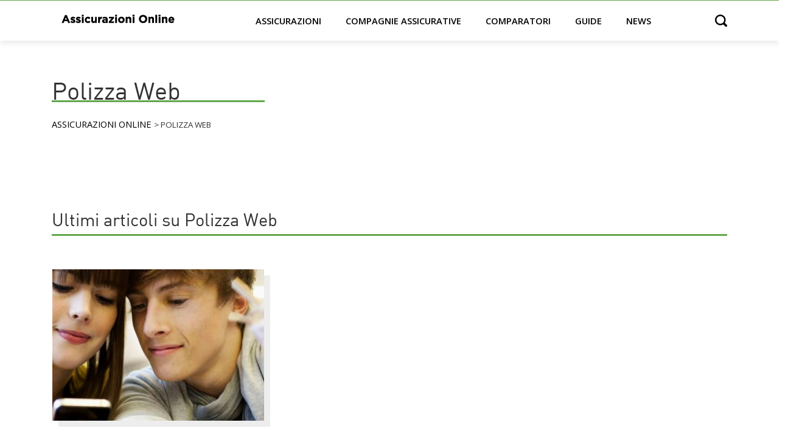

--- FILE ---
content_type: text/html; charset=UTF-8
request_url: https://www.assicurazioni-on-line.it/tag/polizza-web/
body_size: 6517
content:
<!doctype html>
<html lang="it-IT">
<head>
    <!-- Google Tag Manager -->
    <script async defer>(function(w,d,s,l,i){w[l]=w[l]||[];w[l].push({'gtm.start':
                new Date().getTime(),event:'gtm.js'});var f=d.getElementsByTagName(s)[0],
            j=d.createElement(s),dl=l!='dataLayer'?'&l='+l:'';j.async=true;j.defer=true;j.src=
            'https://www.googletagmanager.com/gtm.js?id='+i+dl;f.parentNode.insertBefore(j,f);
        })(window,document,'script','dataLayer','GTM-NND9M8C');</script>
    <!-- End Google Tag Manager -->

	<meta charset="UTF-8">
		<meta name="viewport" content="width=device-width, initial-scale=1">


	<meta name='robots' content='index, follow, max-image-preview:large, max-snippet:-1, max-video-preview:-1' />

	<!-- This site is optimized with the Yoast SEO plugin v19.7.1 - https://yoast.com/wordpress/plugins/seo/ -->
	<title>Polizza Web Archivi - Assicurazioni OnLine</title>
	<link rel="canonical" href="https://www.assicurazioni-on-line.it/tag/polizza-web/" />
	<meta property="og:locale" content="it_IT" />
	<meta property="og:type" content="article" />
	<meta property="og:title" content="Polizza Web Archivi - Assicurazioni OnLine" />
	<meta property="og:url" content="https://www.assicurazioni-on-line.it/tag/polizza-web/" />
	<meta property="og:site_name" content="Assicurazioni OnLine" />
	<meta name="twitter:card" content="summary" />
	<script type="application/ld+json" class="yoast-schema-graph">{"@context":"https://schema.org","@graph":[{"@type":"CollectionPage","@id":"https://www.assicurazioni-on-line.it/tag/polizza-web/","url":"https://www.assicurazioni-on-line.it/tag/polizza-web/","name":"Polizza Web Archivi - Assicurazioni OnLine","isPartOf":{"@id":"https://www.assicurazioni-on-line.it/#website"},"primaryImageOfPage":{"@id":"https://www.assicurazioni-on-line.it/tag/polizza-web/#primaryimage"},"image":{"@id":"https://www.assicurazioni-on-line.it/tag/polizza-web/#primaryimage"},"thumbnailUrl":"https://www.assicurazioni-on-line.it/wp-content/uploads/2016/11/Web@ctive.jpg","breadcrumb":{"@id":"https://www.assicurazioni-on-line.it/tag/polizza-web/#breadcrumb"},"inLanguage":"it-IT"},{"@type":"ImageObject","inLanguage":"it-IT","@id":"https://www.assicurazioni-on-line.it/tag/polizza-web/#primaryimage","url":"https://www.assicurazioni-on-line.it/wp-content/uploads/2016/11/Web@ctive.jpg","contentUrl":"https://www.assicurazioni-on-line.it/wp-content/uploads/2016/11/Web@ctive.jpg","width":980,"height":460,"caption":"web@ctive"},{"@type":"BreadcrumbList","@id":"https://www.assicurazioni-on-line.it/tag/polizza-web/#breadcrumb","itemListElement":[{"@type":"ListItem","position":1,"name":"Home","item":"https://www.assicurazioni-on-line.it/"},{"@type":"ListItem","position":2,"name":"Polizza Web"}]},{"@type":"WebSite","@id":"https://www.assicurazioni-on-line.it/#website","url":"https://www.assicurazioni-on-line.it/","name":"Assicurazioni OnLine","description":"La tua guida alle assicurazioni","publisher":{"@id":"https://www.assicurazioni-on-line.it/#organization"},"potentialAction":[{"@type":"SearchAction","target":{"@type":"EntryPoint","urlTemplate":"https://www.assicurazioni-on-line.it/?s={search_term_string}"},"query-input":"required name=search_term_string"}],"inLanguage":"it-IT"},{"@type":"Organization","@id":"https://www.assicurazioni-on-line.it/#organization","name":"Assicurazioni Online","url":"https://www.assicurazioni-on-line.it/","sameAs":[],"logo":{"@type":"ImageObject","inLanguage":"it-IT","@id":"https://www.assicurazioni-on-line.it/#/schema/logo/image/","url":"https://www.assicurazioni-on-line.it/wp-content/uploads/2021/01/logo-copy.png","contentUrl":"https://www.assicurazioni-on-line.it/wp-content/uploads/2021/01/logo-copy.png","width":199,"height":25,"caption":"Assicurazioni Online"},"image":{"@id":"https://www.assicurazioni-on-line.it/#/schema/logo/image/"}}]}</script>
	<!-- / Yoast SEO plugin. -->


<link rel='dns-prefetch' href='//s.w.org' />
<link rel="alternate" type="application/rss+xml" title="Assicurazioni OnLine &raquo; Feed" href="https://www.assicurazioni-on-line.it/feed/" />
<link rel="alternate" type="application/rss+xml" title="Assicurazioni OnLine &raquo; Feed dei commenti" href="https://www.assicurazioni-on-line.it/comments/feed/" />
<link rel="alternate" type="application/rss+xml" title="Assicurazioni OnLine &raquo; Polizza Web Feed del tag" href="https://www.assicurazioni-on-line.it/tag/polizza-web/feed/" />
<link rel="alternate" type="application/rss+xml" title="Feed Assicurazioni OnLine &raquo; Storie" href="https://www.assicurazioni-on-line.it/web-stories/feed/"><style id='global-styles-inline-css' type='text/css'>
body{--wp--preset--color--black: #000000;--wp--preset--color--cyan-bluish-gray: #abb8c3;--wp--preset--color--white: #ffffff;--wp--preset--color--pale-pink: #f78da7;--wp--preset--color--vivid-red: #cf2e2e;--wp--preset--color--luminous-vivid-orange: #ff6900;--wp--preset--color--luminous-vivid-amber: #fcb900;--wp--preset--color--light-green-cyan: #7bdcb5;--wp--preset--color--vivid-green-cyan: #00d084;--wp--preset--color--pale-cyan-blue: #8ed1fc;--wp--preset--color--vivid-cyan-blue: #0693e3;--wp--preset--color--vivid-purple: #9b51e0;--wp--preset--gradient--vivid-cyan-blue-to-vivid-purple: linear-gradient(135deg,rgba(6,147,227,1) 0%,rgb(155,81,224) 100%);--wp--preset--gradient--light-green-cyan-to-vivid-green-cyan: linear-gradient(135deg,rgb(122,220,180) 0%,rgb(0,208,130) 100%);--wp--preset--gradient--luminous-vivid-amber-to-luminous-vivid-orange: linear-gradient(135deg,rgba(252,185,0,1) 0%,rgba(255,105,0,1) 100%);--wp--preset--gradient--luminous-vivid-orange-to-vivid-red: linear-gradient(135deg,rgba(255,105,0,1) 0%,rgb(207,46,46) 100%);--wp--preset--gradient--very-light-gray-to-cyan-bluish-gray: linear-gradient(135deg,rgb(238,238,238) 0%,rgb(169,184,195) 100%);--wp--preset--gradient--cool-to-warm-spectrum: linear-gradient(135deg,rgb(74,234,220) 0%,rgb(151,120,209) 20%,rgb(207,42,186) 40%,rgb(238,44,130) 60%,rgb(251,105,98) 80%,rgb(254,248,76) 100%);--wp--preset--gradient--blush-light-purple: linear-gradient(135deg,rgb(255,206,236) 0%,rgb(152,150,240) 100%);--wp--preset--gradient--blush-bordeaux: linear-gradient(135deg,rgb(254,205,165) 0%,rgb(254,45,45) 50%,rgb(107,0,62) 100%);--wp--preset--gradient--luminous-dusk: linear-gradient(135deg,rgb(255,203,112) 0%,rgb(199,81,192) 50%,rgb(65,88,208) 100%);--wp--preset--gradient--pale-ocean: linear-gradient(135deg,rgb(255,245,203) 0%,rgb(182,227,212) 50%,rgb(51,167,181) 100%);--wp--preset--gradient--electric-grass: linear-gradient(135deg,rgb(202,248,128) 0%,rgb(113,206,126) 100%);--wp--preset--gradient--midnight: linear-gradient(135deg,rgb(2,3,129) 0%,rgb(40,116,252) 100%);--wp--preset--duotone--dark-grayscale: url('#wp-duotone-dark-grayscale');--wp--preset--duotone--grayscale: url('#wp-duotone-grayscale');--wp--preset--duotone--purple-yellow: url('#wp-duotone-purple-yellow');--wp--preset--duotone--blue-red: url('#wp-duotone-blue-red');--wp--preset--duotone--midnight: url('#wp-duotone-midnight');--wp--preset--duotone--magenta-yellow: url('#wp-duotone-magenta-yellow');--wp--preset--duotone--purple-green: url('#wp-duotone-purple-green');--wp--preset--duotone--blue-orange: url('#wp-duotone-blue-orange');--wp--preset--font-size--small: 13px;--wp--preset--font-size--medium: 20px;--wp--preset--font-size--large: 36px;--wp--preset--font-size--x-large: 42px;}.has-black-color{color: var(--wp--preset--color--black) !important;}.has-cyan-bluish-gray-color{color: var(--wp--preset--color--cyan-bluish-gray) !important;}.has-white-color{color: var(--wp--preset--color--white) !important;}.has-pale-pink-color{color: var(--wp--preset--color--pale-pink) !important;}.has-vivid-red-color{color: var(--wp--preset--color--vivid-red) !important;}.has-luminous-vivid-orange-color{color: var(--wp--preset--color--luminous-vivid-orange) !important;}.has-luminous-vivid-amber-color{color: var(--wp--preset--color--luminous-vivid-amber) !important;}.has-light-green-cyan-color{color: var(--wp--preset--color--light-green-cyan) !important;}.has-vivid-green-cyan-color{color: var(--wp--preset--color--vivid-green-cyan) !important;}.has-pale-cyan-blue-color{color: var(--wp--preset--color--pale-cyan-blue) !important;}.has-vivid-cyan-blue-color{color: var(--wp--preset--color--vivid-cyan-blue) !important;}.has-vivid-purple-color{color: var(--wp--preset--color--vivid-purple) !important;}.has-black-background-color{background-color: var(--wp--preset--color--black) !important;}.has-cyan-bluish-gray-background-color{background-color: var(--wp--preset--color--cyan-bluish-gray) !important;}.has-white-background-color{background-color: var(--wp--preset--color--white) !important;}.has-pale-pink-background-color{background-color: var(--wp--preset--color--pale-pink) !important;}.has-vivid-red-background-color{background-color: var(--wp--preset--color--vivid-red) !important;}.has-luminous-vivid-orange-background-color{background-color: var(--wp--preset--color--luminous-vivid-orange) !important;}.has-luminous-vivid-amber-background-color{background-color: var(--wp--preset--color--luminous-vivid-amber) !important;}.has-light-green-cyan-background-color{background-color: var(--wp--preset--color--light-green-cyan) !important;}.has-vivid-green-cyan-background-color{background-color: var(--wp--preset--color--vivid-green-cyan) !important;}.has-pale-cyan-blue-background-color{background-color: var(--wp--preset--color--pale-cyan-blue) !important;}.has-vivid-cyan-blue-background-color{background-color: var(--wp--preset--color--vivid-cyan-blue) !important;}.has-vivid-purple-background-color{background-color: var(--wp--preset--color--vivid-purple) !important;}.has-black-border-color{border-color: var(--wp--preset--color--black) !important;}.has-cyan-bluish-gray-border-color{border-color: var(--wp--preset--color--cyan-bluish-gray) !important;}.has-white-border-color{border-color: var(--wp--preset--color--white) !important;}.has-pale-pink-border-color{border-color: var(--wp--preset--color--pale-pink) !important;}.has-vivid-red-border-color{border-color: var(--wp--preset--color--vivid-red) !important;}.has-luminous-vivid-orange-border-color{border-color: var(--wp--preset--color--luminous-vivid-orange) !important;}.has-luminous-vivid-amber-border-color{border-color: var(--wp--preset--color--luminous-vivid-amber) !important;}.has-light-green-cyan-border-color{border-color: var(--wp--preset--color--light-green-cyan) !important;}.has-vivid-green-cyan-border-color{border-color: var(--wp--preset--color--vivid-green-cyan) !important;}.has-pale-cyan-blue-border-color{border-color: var(--wp--preset--color--pale-cyan-blue) !important;}.has-vivid-cyan-blue-border-color{border-color: var(--wp--preset--color--vivid-cyan-blue) !important;}.has-vivid-purple-border-color{border-color: var(--wp--preset--color--vivid-purple) !important;}.has-vivid-cyan-blue-to-vivid-purple-gradient-background{background: var(--wp--preset--gradient--vivid-cyan-blue-to-vivid-purple) !important;}.has-light-green-cyan-to-vivid-green-cyan-gradient-background{background: var(--wp--preset--gradient--light-green-cyan-to-vivid-green-cyan) !important;}.has-luminous-vivid-amber-to-luminous-vivid-orange-gradient-background{background: var(--wp--preset--gradient--luminous-vivid-amber-to-luminous-vivid-orange) !important;}.has-luminous-vivid-orange-to-vivid-red-gradient-background{background: var(--wp--preset--gradient--luminous-vivid-orange-to-vivid-red) !important;}.has-very-light-gray-to-cyan-bluish-gray-gradient-background{background: var(--wp--preset--gradient--very-light-gray-to-cyan-bluish-gray) !important;}.has-cool-to-warm-spectrum-gradient-background{background: var(--wp--preset--gradient--cool-to-warm-spectrum) !important;}.has-blush-light-purple-gradient-background{background: var(--wp--preset--gradient--blush-light-purple) !important;}.has-blush-bordeaux-gradient-background{background: var(--wp--preset--gradient--blush-bordeaux) !important;}.has-luminous-dusk-gradient-background{background: var(--wp--preset--gradient--luminous-dusk) !important;}.has-pale-ocean-gradient-background{background: var(--wp--preset--gradient--pale-ocean) !important;}.has-electric-grass-gradient-background{background: var(--wp--preset--gradient--electric-grass) !important;}.has-midnight-gradient-background{background: var(--wp--preset--gradient--midnight) !important;}.has-small-font-size{font-size: var(--wp--preset--font-size--small) !important;}.has-medium-font-size{font-size: var(--wp--preset--font-size--medium) !important;}.has-large-font-size{font-size: var(--wp--preset--font-size--large) !important;}.has-x-large-font-size{font-size: var(--wp--preset--font-size--x-large) !important;}
</style>
<link rel='stylesheet' id='contact-form-7-css'  href='https://www.assicurazioni-on-line.it/wp-content/plugins/contact-form-7/includes/css/styles.css?ver=5.6.3' type='text/css' media='all' />
<link rel='stylesheet' id='green-css'  href='https://www.assicurazioni-on-line.it/wp-content/themes/assicurazioni-on-line/style.min.css?ver=VERSION' type='text/css' media='all' />
<link rel='stylesheet' id='green-theme-style-css'  href='https://www.assicurazioni-on-line.it/wp-content/themes/assicurazioni-on-line/theme.min.css?ver=VERSION' type='text/css' media='all' />
<link rel="https://api.w.org/" href="https://www.assicurazioni-on-line.it/wp-json/" /><link rel="alternate" type="application/json" href="https://www.assicurazioni-on-line.it/wp-json/wp/v2/tags/262" /><link rel="EditURI" type="application/rsd+xml" title="RSD" href="https://www.assicurazioni-on-line.it/xmlrpc.php?rsd" />
<link rel="wlwmanifest" type="application/wlwmanifest+xml" href="https://www.assicurazioni-on-line.it/wp-includes/wlwmanifest.xml" /> 
<meta name="generator" content="WordPress 6.0.2" />
<script async type="text/javascript" src="//clickio.mgr.consensu.org/t/consent_222722.js"></script>
    <link rel="preload" as="font" href="https://www.assicurazioni-on-line.it/wp-content/themes/assicurazioni-on-line/assets/fonts/DINAlternate-Regular.woff2" type="font/woff2" crossorigin="anonymous"/>
<!--    <link rel="preconnect" href="https://pagead2.googlesyndication.com"/>-->
<!--    <link rel="preconnect" href="https://tcp.googlesyndication.com"/>-->


    <script type="application/ld+json">
    {
     "@context": "https://schema.org/",
     "@type": "WebPage",
     "name": "Web@ctive: la polizza che ti tutela quando navighi nel web",
     "speakable":
     {
      "@type": "SpeakableSpecification",
      "xpath": [
        "/html/head/title",
        "/html/head/meta[@name='description']/@content"
        ]
      },
     "url": "https://www.assicurazioni-on-line.it/tag/polizza-web"
     }
    </script>


    <script type="application/ld+json">
        {
            "@context": "https://schema.org",
            "@type": "Organization",
            "legalName": "Assicurazioni Online",
            "url": "https://www.assicurazioni-on-line.it",
            "logo": "https://www.assicurazioni-on-line.it/wp-content/uploads/2021/01/logo-copy.png"
        }
    </script>


<!--    <script data-ad-client="ca-pub-0613864844390573" async defer src="https://pagead2.googlesyndication.com/pagead/js/adsbygoogle.js"></script>-->


<!--    --><!--        <script async defer custom-element="amp-auto-ads"-->
<!--                src="https://cdn.ampproject.org/v0/amp-auto-ads-0.1.js">-->
<!--        </script>-->
<!--    -->


</head>

<body class="archive tag tag-polizza-web tag-262 wp-custom-logo">


<!-- Google Tag Manager (noscript) -->
<noscript><iframe src="https://www.googletagmanager.com/ns.html?id=GTM-NND9M8C"
                  height="0" width="0" style="display:none;visibility:hidden"></iframe></noscript>
<!-- End Google Tag Manager (noscript) -->


<!--    <amp-auto-ads type="adsense"-->
<!--                  data-ad-client="ca-pub-0613864844390573">-->
<!--    </amp-auto-ads>-->





<header>
    <div class="container header-normal">

        <a href="#main-menu"
           id="main-menu-toggle"
           class="menu-toggle"
           aria-label="Open main menu">
            <span class="sr-only">Open main menu</span>
            <span class="fa fa-bars" aria-hidden="true"></span>
        </a>


        <div class="logo">
            <a href="https://www.assicurazioni-on-line.it/" title="Home" rel="home">
                                    <a href="https://www.assicurazioni-on-line.it/" class="custom-logo-link" rel="home"><img width="199" height="25" src="https://www.assicurazioni-on-line.it/wp-content/uploads/2021/01/logo-copy.png" class="custom-logo" alt="Assicurazioni OnLine" srcset="https://www.assicurazioni-on-line.it/wp-content/uploads/2021/01/logo-copy.png 199w, https://www.assicurazioni-on-line.it/wp-content/uploads/2021/01/logo-copy-150x19.png 150w" sizes="(max-width: 199px) 100vw, 199px" /></a>                            </a>
        </div>





        <nav id="main-menu" class="main-menu" aria-label="Main menu">
            <a href="#main-menu-toggle"
               id="main-menu-close"
               class="menu-close"
               aria-label="Close main menu">
                <span class="sr-only">Chiudi</span>
                <span class="fa fa-close" aria-hidden="true"></span>
            </a>

            <div class="menu-main-container"><ul id="menu-main" class="menu"><li id="menu-item-1893" class="menu-item menu-item-type-custom menu-item-object-custom menu-item-has-children menu-item-1893"><a href="#">Assicurazioni</a>
<ul class="sub-menu">
	<li id="menu-item-101" class="menu-item menu-item-type-taxonomy menu-item-object-category menu-item-101"><a href="https://www.assicurazioni-on-line.it/category/assicurazione-auto-online/">Assicurazione Auto</a></li>
	<li id="menu-item-102" class="menu-item menu-item-type-taxonomy menu-item-object-category menu-item-102"><a href="https://www.assicurazioni-on-line.it/category/assicurazione-moto-online/">Assicurazione Moto</a></li>
	<li id="menu-item-103" class="menu-item menu-item-type-taxonomy menu-item-object-category menu-item-103"><a href="https://www.assicurazioni-on-line.it/category/assicurazione-casa-online/">Assicurazione Casa</a></li>
	<li id="menu-item-1896" class="menu-item menu-item-type-taxonomy menu-item-object-category menu-item-1896"><a href="https://www.assicurazioni-on-line.it/category/assicurazione-cane/">Assicurazione Cane</a></li>
	<li id="menu-item-1899" class="menu-item menu-item-type-taxonomy menu-item-object-category menu-item-1899"><a href="https://www.assicurazioni-on-line.it/category/assicurazione-viaggio/">Assicurazione Viaggio</a></li>
	<li id="menu-item-1902" class="menu-item menu-item-type-taxonomy menu-item-object-category menu-item-1902"><a href="https://www.assicurazioni-on-line.it/category/assicurazioni-vita-online/">Assicurazioni Vita</a></li>
	<li id="menu-item-1894" class="menu-item menu-item-type-taxonomy menu-item-object-category menu-item-1894"><a href="https://www.assicurazioni-on-line.it/category/assicurazione-barca/">Assicurazione Barca</a></li>
	<li id="menu-item-1895" class="menu-item menu-item-type-taxonomy menu-item-object-category menu-item-1895"><a href="https://www.assicurazioni-on-line.it/category/assicurazione-bicicletta/">Assicurazione Bicicletta</a></li>
	<li id="menu-item-1897" class="menu-item menu-item-type-taxonomy menu-item-object-category menu-item-1897"><a href="https://www.assicurazioni-on-line.it/category/assicurazione-mutuo/">Assicurazione Mutuo</a></li>
	<li id="menu-item-1898" class="menu-item menu-item-type-taxonomy menu-item-object-category menu-item-1898"><a href="https://www.assicurazioni-on-line.it/category/assicurazione-sul-lavoro/">Assicurazione sul Lavoro</a></li>
	<li id="menu-item-1900" class="menu-item menu-item-type-taxonomy menu-item-object-category menu-item-1900"><a href="https://www.assicurazioni-on-line.it/category/assicurazioni-edili/">Assicurazioni Edili</a></li>
	<li id="menu-item-1901" class="menu-item menu-item-type-taxonomy menu-item-object-category menu-item-1901"><a href="https://www.assicurazioni-on-line.it/category/assicurazioni-professionisti/">Assicurazioni Professionisti</a></li>
</ul>
</li>
<li id="menu-item-98" class="menu-item menu-item-type-custom menu-item-object-custom menu-item-has-children menu-item-98"><a href="#">Compagnie Assicurative</a>
<ul class="sub-menu">
	<li id="menu-item-1906" class="menu-item menu-item-type-post_type menu-item-object-page menu-item-1906"><a href="https://www.assicurazioni-on-line.it/axa-assistance-assicurazioni-viaggi-on-line/">Axa</a></li>
	<li id="menu-item-1908" class="menu-item menu-item-type-post_type menu-item-object-page menu-item-1908"><a href="https://www.assicurazioni-on-line.it/conte/">ConTe</a></li>
	<li id="menu-item-1907" class="menu-item menu-item-type-post_type menu-item-object-page menu-item-1907"><a href="https://www.assicurazioni-on-line.it/columbus-direct-assicurazioni-viaggi/">Columbus</a></li>
	<li id="menu-item-1909" class="menu-item menu-item-type-post_type menu-item-object-page menu-item-1909"><a href="https://www.assicurazioni-on-line.it/coverwise-assicurazioni-viaggi-online/">Coverwise</a></li>
	<li id="menu-item-94" class="menu-item menu-item-type-post_type menu-item-object-page menu-item-94"><a href="https://www.assicurazioni-on-line.it/direct-line/">Direct Line</a></li>
	<li id="menu-item-95" class="menu-item menu-item-type-post_type menu-item-object-page menu-item-95"><a href="https://www.assicurazioni-on-line.it/genertel/">Genertel</a></li>
	<li id="menu-item-96" class="menu-item menu-item-type-post_type menu-item-object-page menu-item-96"><a href="https://www.assicurazioni-on-line.it/genialloyd/">Genialloyd</a></li>
	<li id="menu-item-1913" class="menu-item menu-item-type-post_type menu-item-object-page menu-item-1913"><a href="https://www.assicurazioni-on-line.it/linear-assicurazioni/">Linear</a></li>
	<li id="menu-item-1914" class="menu-item menu-item-type-post_type menu-item-object-page menu-item-1914"><a href="https://www.assicurazioni-on-line.it/metlife-assicurazioni-vita-online/">MetLife</a></li>
	<li id="menu-item-1915" class="menu-item menu-item-type-post_type menu-item-object-page menu-item-1915"><a href="https://www.assicurazioni-on-line.it/prima-it/">Prima.it</a></li>
	<li id="menu-item-1916" class="menu-item menu-item-type-post_type menu-item-object-page menu-item-1916"><a href="https://www.assicurazioni-on-line.it/quixa/">Quixa</a></li>
	<li id="menu-item-1917" class="menu-item menu-item-type-post_type menu-item-object-page menu-item-1917"><a href="https://www.assicurazioni-on-line.it/zurich-connect/">Zurich Connect</a></li>
</ul>
</li>
<li id="menu-item-100" class="menu-item menu-item-type-taxonomy menu-item-object-category menu-item-100"><a href="https://www.assicurazioni-on-line.it/category/comparatori-assicurazioni-online/">Comparatori</a></li>
<li id="menu-item-1905" class="menu-item menu-item-type-taxonomy menu-item-object-category menu-item-1905"><a href="https://www.assicurazioni-on-line.it/category/guida-assicurazioni/">Guide</a></li>
<li id="menu-item-99" class="menu-item menu-item-type-taxonomy menu-item-object-category menu-item-99"><a href="https://www.assicurazioni-on-line.it/category/news/">News</a></li>
</ul></div>
        </nav>


        <div
                id="main-menu-search"
                aria-label="Open search">
            <span class="sr-only">Open search</span>
            <span class="fa fa-search" aria-hidden="true"></span>
        </div>


        <a href="#main-menu-toggle"
           class="backdrop"
           tabindex="-1"
           aria-hidden="true" hidden></a>

    </div>


    <div class="container header-search hidden">
        <form role="search" method="get" class="search-form" action="https://www.assicurazioni-on-line.it/">
				<label>
					<span class="screen-reader-text">Ricerca per:</span>
					<input type="search" class="search-field" placeholder="Cerca &hellip;" value="" name="s" />
				</label>
				<input type="submit" class="search-submit" value="Cerca" />
			</form>    </div>


</header>

<main class="site-main" role="main">


    <div class="container my-5">
        <div class="row align-items-center">
            <div class="col-12 col-md-4">
                <h1 class="gtf">
                    Polizza Web
                                    </h1>

                <!-- Breadcrumb -->
                <div id="breadcrumbs" itemscope itemtype="https://schema.org/BreadcrumbList">
		            <!-- Breadcrumb NavXT 7.1.0 -->
<span itemprop="itemListElement" itemscope itemtype="https://schema.org/ListItem" property="itemListElement" typeof="ListItem"><a itemscope itemtype="https://schema.org/WebPage" itemid="https://www.assicurazioni-on-line.it" itemprop="item" property="item" typeof="WebPage" title="Vai a Assicurazioni OnLine." href="https://www.assicurazioni-on-line.it" class="home" ><span itemprop="name" property="name">Assicurazioni OnLine</span> </a><meta itemprop="position" property="position" content="1" />  </span> &gt; <span property="itemListElement" typeof="ListItem"><span itemprop="name" property="name" class="archive taxonomy post_tag current-item">Polizza Web</span><meta property="url" content="https://www.assicurazioni-on-line.it/tag/polizza-web/"><meta property="position" itemprop="position" content="2"></span>                </div>
                <p></p>
            </div>

                            <div class="col-12 col-md-8">
                    
                                    </div>
            
        </div>
    </div>


    <div class="page-content">
        <div class="container">


            <div class="row">
                <div class="col-12 pt-5">
                    <h2 class="gtf">
                        Ultimi articoli su Polizza Web                    </h2>
                </div>
            </div>


            <div class="row">
				
                    <article class="post gpost col-12 col-md-4 pr-0 pl-0 pr-md-3 pl-md-3 py-5">
						<a href="https://www.assicurazioni-on-line.it/webctive-la-polizza/" aria-label="Web@ctive: la polizza che ti tutela quando navighi nel web" alt="Web@ctive: la polizza che ti tutela quando navighi nel web"><img width="350" height="250" src="https://www.assicurazioni-on-line.it/wp-content/uploads/2016/11/Web@ctive-350x250.jpg" class="attachment-m-medium size-m-medium wp-post-image" alt="web@ctive" /></a>
                        <div class="pl-4 pr-4 pl-md-0 pr-md-0 gbox">
                            <div class="gte">Altre Assicurazioni </div>
							<h2 class="entry-title h2"><a href="https://www.assicurazioni-on-line.it/webctive-la-polizza/">Web@ctive: la polizza che ti tutela quando navighi nel web</a></h2>							<p>Al giorno d&#8217;oggi quasi tutti utilizzano il web: è difficile trovare persone che non resistano alla tentazione di navigare in [&hellip;]</p>
                        </div>
                    </article>

				
            </div>
        </div>
    </div>

	
	</main>
<footer id="site-footer" class="site-footer py-3 py-md-5" role="contentinfo">
    <div class="contaier">
        <div class="row">
            <div class="col-12">


                <div>
                    <img src="https://www.assicurazioni-on-line.it/wp-content/uploads/2021/01/logo-white-1.png" alt="Logo" title="Logo"/>
                </div>

	            		            <div id="custom_html-9" class="widget_text widget widget_custom_html"><div class="textwidget custom-html-widget"><div class="footer-copy"></div>

                <div class="footer-lines">                
                    <div>P.I. 01764100226</div>
									<div>
										<a target="_blank" href="/informativa/" rel="noopener">Privacy policy</a> -  <a href="#" onclick="if(window.__lxG__consent__!==undefined&&window.__lxG__consent__.getState()!==null){window.__lxG__consent__.showConsent()} else {alert('This function only for users from European Economic Area (EEA)')}; return false">Cambia impostazioni privacy</a> - <a target="_blank" href="/contattaci/" rel="noopener">Contatti</a>
									</div>
                </div></div></div>	            
            </div>
        </div>
    </div>
</footer>




<script src="https://code.jquery.com/jquery-3.5.1.slim.min.js" integrity="sha384-DfXdz2htPH0lsSSs5nCTpuj/zy4C+OGpamoFVy38MVBnE+IbbVYUew+OrCXaRkfj" crossorigin="anonymous"></script>



    <script src="https://cdn.jsdelivr.net/npm/scrolltofixed@1.0.6/jquery-scrolltofixed.min.js"></script>
    <script type="text/javascript">
        $(document).ready(function()
        {
            if($(".single").length > 0) {
                $('.sidebar-left').scrollToFixed({
                    marginTop: 100,
                    limit: $('.related-post').offset().top - 600
                });
            }

            $("#main-menu-search").click(function(){
                $(".search-submit").attr("value", "");
                $(".header-normal").addClass("hidden");
                $(".header-search").removeClass("hidden");
            });

            $(".search-submit").click(function(e){
                //e.preventDefault();
                $(".header-normal").removeClass("hidden");
                $(".header-search").addClass("hidden");
            });
        });
    </script>





<script type='text/javascript' src='https://www.assicurazioni-on-line.it/wp-content/plugins/contact-form-7/includes/swv/js/index.js?ver=5.6.3' id='swv-js'></script>
<script type='text/javascript' id='contact-form-7-js-extra'>
/* <![CDATA[ */
var wpcf7 = {"api":{"root":"https:\/\/www.assicurazioni-on-line.it\/wp-json\/","namespace":"contact-form-7\/v1"}};
/* ]]> */
</script>
<script type='text/javascript' src='https://www.assicurazioni-on-line.it/wp-content/plugins/contact-form-7/includes/js/index.js?ver=5.6.3' id='contact-form-7-js'></script>


<script>
    WebFontConfig = {
        google: {
            families: ['Open+Sans:400,600']
        }
    };

    (function(d) {
        var wf = d.createElement('script'), s = d.scripts[0];
        wf.src = 'https://ajax.googleapis.com/ajax/libs/webfont/1.6.26/webfont.js';
        wf.async = true;
        s.parentNode.insertBefore(wf, s);
    })(document);
</script>



</body>
</html>
